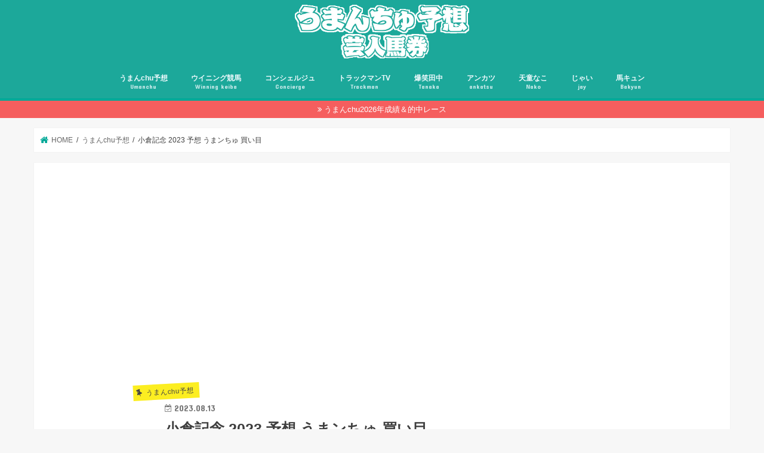

--- FILE ---
content_type: text/html; charset=UTF-8
request_url: https://entameboy.com/umanchu-2023-08-13/
body_size: 14649
content:
<!doctype html>
<html dir="ltr" lang="ja" prefix="og: https://ogp.me/ns#">
<head>
<!-- Global site tag (gtag.js) - Google Analytics -->
<script async src="https://www.googletagmanager.com/gtag/js?id=UA-47713519-2"></script>
<script>
window.dataLayer = window.dataLayer || [];
function gtag(){dataLayer.push(arguments);}
gtag('js', new Date());
gtag('config', 'UA-47713519-2');
</script>
<meta charset="utf-8">
<meta http-equiv="X-UA-Compatible" content="IE=edge">
<!--アドセンス自動広告 --><script data-ad-client="ca-pub-7164659003768135" async src="https://pagead2.googlesyndication.com/pagead/js/adsbygoogle.js"></script><!--アドセンス自動広告 -->	
<meta name="HandheldFriendly" content="True">
<meta name="MobileOptimized" content="320">
<meta name="viewport" content="width=device-width, initial-scale=1"/>
<link rel="apple-touch-icon" href="https://entameboy.com/wp-content/uploads/2021/02/i.jpg">
<link rel="pingback" href="https://entameboy.com/xmlrpc.php">
<!--[if IE]>
<![endif]-->
<style>img:is([sizes="auto" i], [sizes^="auto," i]) { contain-intrinsic-size: 3000px 1500px }</style>
<!-- All in One SEO 4.9.3 - aioseo.com -->
<title>小倉記念 2023 予想 うまンちゅ 買い目 | うまんちゅ予想 芸人馬券</title>
<meta name="description" content="今週のうまんちゅは荒れるハンデ重賞「小倉記念(G3)」を元騎手の細江純子さんと予想。昨年5馬身差で圧勝したマリ" />
<meta name="robots" content="max-snippet:-1, max-image-preview:large, max-video-preview:-1" />
<meta name="author" content="芸人馬券"/>
<meta name="msvalidate.01" content="8D56F18C770FE2380243EF38DABBAC13" />
<link rel="canonical" href="https://entameboy.com/umanchu-2023-08-13/" />
<meta name="generator" content="All in One SEO (AIOSEO) 4.9.3" />
<meta property="og:locale" content="ja_JP" />
<meta property="og:site_name" content="うまんちゅ予想 芸人馬券" />
<meta property="og:type" content="article" />
<meta property="og:title" content="小倉記念 2023 予想 うまンちゅ 買い目 | うまんちゅ予想 芸人馬券" />
<meta property="og:description" content="今週のうまんちゅは荒れるハンデ重賞「小倉記念(G3)」を元騎手の細江純子さんと予想。昨年5馬身差で圧勝したマリ" />
<meta property="og:url" content="https://entameboy.com/umanchu-2023-08-13/" />
<meta property="article:published_time" content="2023-08-12T18:23:46+00:00" />
<meta property="article:modified_time" content="2023-08-13T07:10:39+00:00" />
<meta name="twitter:card" content="summary" />
<meta name="twitter:title" content="小倉記念 2023 予想 うまンちゅ 買い目 | うまんちゅ予想 芸人馬券" />
<meta name="twitter:description" content="今週のうまんちゅは荒れるハンデ重賞「小倉記念(G3)」を元騎手の細江純子さんと予想。昨年5馬身差で圧勝したマリ" />
<script type="application/ld+json" class="aioseo-schema">
{"@context":"https:\/\/schema.org","@graph":[{"@type":"Article","@id":"https:\/\/entameboy.com\/umanchu-2023-08-13\/#article","name":"\u5c0f\u5009\u8a18\u5ff5 2023 \u4e88\u60f3 \u3046\u307e\u30f3\u3061\u3085 \u8cb7\u3044\u76ee | \u3046\u307e\u3093\u3061\u3085\u4e88\u60f3 \u82b8\u4eba\u99ac\u5238","headline":"\u5c0f\u5009\u8a18\u5ff5 2023 \u4e88\u60f3 \u3046\u307e\u30f3\u3061\u3085 \u8cb7\u3044\u76ee","author":{"@id":"https:\/\/entameboy.com\/author\/eboycom_droh9oxz\/#author"},"publisher":{"@id":"https:\/\/entameboy.com\/#person"},"image":{"@type":"ImageObject","url":"https:\/\/entameboy.com\/wp-content\/uploads\/2017\/09\/photo0000-4260.jpg","width":728,"height":380},"datePublished":"2023-08-13T03:23:46+09:00","dateModified":"2023-08-13T16:10:39+09:00","inLanguage":"ja","mainEntityOfPage":{"@id":"https:\/\/entameboy.com\/umanchu-2023-08-13\/#webpage"},"isPartOf":{"@id":"https:\/\/entameboy.com\/umanchu-2023-08-13\/#webpage"},"articleSection":"\u3046\u307e\u3093chu\u4e88\u60f3"},{"@type":"BreadcrumbList","@id":"https:\/\/entameboy.com\/umanchu-2023-08-13\/#breadcrumblist","itemListElement":[{"@type":"ListItem","@id":"https:\/\/entameboy.com#listItem","position":1,"name":"Home","item":"https:\/\/entameboy.com","nextItem":{"@type":"ListItem","@id":"https:\/\/entameboy.com\/category\/umanchu\/#listItem","name":"\u3046\u307e\u3093chu\u4e88\u60f3"}},{"@type":"ListItem","@id":"https:\/\/entameboy.com\/category\/umanchu\/#listItem","position":2,"name":"\u3046\u307e\u3093chu\u4e88\u60f3","item":"https:\/\/entameboy.com\/category\/umanchu\/","nextItem":{"@type":"ListItem","@id":"https:\/\/entameboy.com\/umanchu-2023-08-13\/#listItem","name":"\u5c0f\u5009\u8a18\u5ff5 2023 \u4e88\u60f3 \u3046\u307e\u30f3\u3061\u3085 \u8cb7\u3044\u76ee"},"previousItem":{"@type":"ListItem","@id":"https:\/\/entameboy.com#listItem","name":"Home"}},{"@type":"ListItem","@id":"https:\/\/entameboy.com\/umanchu-2023-08-13\/#listItem","position":3,"name":"\u5c0f\u5009\u8a18\u5ff5 2023 \u4e88\u60f3 \u3046\u307e\u30f3\u3061\u3085 \u8cb7\u3044\u76ee","previousItem":{"@type":"ListItem","@id":"https:\/\/entameboy.com\/category\/umanchu\/#listItem","name":"\u3046\u307e\u3093chu\u4e88\u60f3"}}]},{"@type":"Person","@id":"https:\/\/entameboy.com\/#person","name":"\u82b8\u4eba\u99ac\u5238","image":{"@type":"ImageObject","@id":"https:\/\/entameboy.com\/umanchu-2023-08-13\/#personImage","url":"https:\/\/secure.gravatar.com\/avatar\/cf6829108a192d50d50b5f872fb172ad5a4f8077a03af703dd9d99e78eaf381d?s=96&d=mm&r=g","width":96,"height":96,"caption":"\u82b8\u4eba\u99ac\u5238"}},{"@type":"Person","@id":"https:\/\/entameboy.com\/author\/eboycom_droh9oxz\/#author","url":"https:\/\/entameboy.com\/author\/eboycom_droh9oxz\/","name":"\u82b8\u4eba\u99ac\u5238","image":{"@type":"ImageObject","@id":"https:\/\/entameboy.com\/umanchu-2023-08-13\/#authorImage","url":"https:\/\/secure.gravatar.com\/avatar\/cf6829108a192d50d50b5f872fb172ad5a4f8077a03af703dd9d99e78eaf381d?s=96&d=mm&r=g","width":96,"height":96,"caption":"\u82b8\u4eba\u99ac\u5238"}},{"@type":"WebPage","@id":"https:\/\/entameboy.com\/umanchu-2023-08-13\/#webpage","url":"https:\/\/entameboy.com\/umanchu-2023-08-13\/","name":"\u5c0f\u5009\u8a18\u5ff5 2023 \u4e88\u60f3 \u3046\u307e\u30f3\u3061\u3085 \u8cb7\u3044\u76ee | \u3046\u307e\u3093\u3061\u3085\u4e88\u60f3 \u82b8\u4eba\u99ac\u5238","description":"\u4eca\u9031\u306e\u3046\u307e\u3093\u3061\u3085\u306f\u8352\u308c\u308b\u30cf\u30f3\u30c7\u91cd\u8cde\u300c\u5c0f\u5009\u8a18\u5ff5(G3)\u300d\u3092\u5143\u9a0e\u624b\u306e\u7d30\u6c5f\u7d14\u5b50\u3055\u3093\u3068\u4e88\u60f3\u3002\u6628\u5e745\u99ac\u8eab\u5dee\u3067\u5727\u52dd\u3057\u305f\u30de\u30ea","inLanguage":"ja","isPartOf":{"@id":"https:\/\/entameboy.com\/#website"},"breadcrumb":{"@id":"https:\/\/entameboy.com\/umanchu-2023-08-13\/#breadcrumblist"},"author":{"@id":"https:\/\/entameboy.com\/author\/eboycom_droh9oxz\/#author"},"creator":{"@id":"https:\/\/entameboy.com\/author\/eboycom_droh9oxz\/#author"},"image":{"@type":"ImageObject","url":"https:\/\/entameboy.com\/wp-content\/uploads\/2017\/09\/photo0000-4260.jpg","@id":"https:\/\/entameboy.com\/umanchu-2023-08-13\/#mainImage","width":728,"height":380},"primaryImageOfPage":{"@id":"https:\/\/entameboy.com\/umanchu-2023-08-13\/#mainImage"},"datePublished":"2023-08-13T03:23:46+09:00","dateModified":"2023-08-13T16:10:39+09:00"},{"@type":"WebSite","@id":"https:\/\/entameboy.com\/#website","url":"https:\/\/entameboy.com\/","name":"\u3046\u307e\u3093\u3061\u3085\u4e88\u60f3 \u82b8\u4eba\u99ac\u5238","description":"\u82b8\u80fd\u4eba\u306e\u7af6\u99ac\u4e88\u60f3","inLanguage":"ja","publisher":{"@id":"https:\/\/entameboy.com\/#person"}}]}
</script>
<!-- All in One SEO -->
<link rel='dns-prefetch' href='//ajax.googleapis.com' />
<link rel='dns-prefetch' href='//fonts.googleapis.com' />
<link rel='dns-prefetch' href='//maxcdn.bootstrapcdn.com' />
<link rel="alternate" type="application/rss+xml" title="うまんちゅ予想 芸人馬券 &raquo; フィード" href="https://entameboy.com/feed/" />
<link rel="alternate" type="application/rss+xml" title="うまんちゅ予想 芸人馬券 &raquo; コメントフィード" href="https://entameboy.com/comments/feed/" />
<!-- <link rel='stylesheet' id='wp-block-library-css' href='https://entameboy.com/wp-includes/css/dist/block-library/style.min.css' type='text/css' media='all' /> -->
<link rel="stylesheet" type="text/css" href="//entameboy.com/wp-content/cache/wpfc-minified/efxwbrky/hrb8h.css" media="all"/>
<style id='classic-theme-styles-inline-css' type='text/css'>
/*! This file is auto-generated */
.wp-block-button__link{color:#fff;background-color:#32373c;border-radius:9999px;box-shadow:none;text-decoration:none;padding:calc(.667em + 2px) calc(1.333em + 2px);font-size:1.125em}.wp-block-file__button{background:#32373c;color:#fff;text-decoration:none}
</style>
<!-- <link rel='stylesheet' id='aioseo/css/src/vue/standalone/blocks/table-of-contents/global.scss-css' href='https://entameboy.com/wp-content/plugins/all-in-one-seo-pack/dist/Lite/assets/css/table-of-contents/global.e90f6d47.css' type='text/css' media='all' /> -->
<link rel="stylesheet" type="text/css" href="//entameboy.com/wp-content/cache/wpfc-minified/1e7voj1g/hrb8h.css" media="all"/>
<style id='global-styles-inline-css' type='text/css'>
:root{--wp--preset--aspect-ratio--square: 1;--wp--preset--aspect-ratio--4-3: 4/3;--wp--preset--aspect-ratio--3-4: 3/4;--wp--preset--aspect-ratio--3-2: 3/2;--wp--preset--aspect-ratio--2-3: 2/3;--wp--preset--aspect-ratio--16-9: 16/9;--wp--preset--aspect-ratio--9-16: 9/16;--wp--preset--color--black: #000000;--wp--preset--color--cyan-bluish-gray: #abb8c3;--wp--preset--color--white: #ffffff;--wp--preset--color--pale-pink: #f78da7;--wp--preset--color--vivid-red: #cf2e2e;--wp--preset--color--luminous-vivid-orange: #ff6900;--wp--preset--color--luminous-vivid-amber: #fcb900;--wp--preset--color--light-green-cyan: #7bdcb5;--wp--preset--color--vivid-green-cyan: #00d084;--wp--preset--color--pale-cyan-blue: #8ed1fc;--wp--preset--color--vivid-cyan-blue: #0693e3;--wp--preset--color--vivid-purple: #9b51e0;--wp--preset--gradient--vivid-cyan-blue-to-vivid-purple: linear-gradient(135deg,rgba(6,147,227,1) 0%,rgb(155,81,224) 100%);--wp--preset--gradient--light-green-cyan-to-vivid-green-cyan: linear-gradient(135deg,rgb(122,220,180) 0%,rgb(0,208,130) 100%);--wp--preset--gradient--luminous-vivid-amber-to-luminous-vivid-orange: linear-gradient(135deg,rgba(252,185,0,1) 0%,rgba(255,105,0,1) 100%);--wp--preset--gradient--luminous-vivid-orange-to-vivid-red: linear-gradient(135deg,rgba(255,105,0,1) 0%,rgb(207,46,46) 100%);--wp--preset--gradient--very-light-gray-to-cyan-bluish-gray: linear-gradient(135deg,rgb(238,238,238) 0%,rgb(169,184,195) 100%);--wp--preset--gradient--cool-to-warm-spectrum: linear-gradient(135deg,rgb(74,234,220) 0%,rgb(151,120,209) 20%,rgb(207,42,186) 40%,rgb(238,44,130) 60%,rgb(251,105,98) 80%,rgb(254,248,76) 100%);--wp--preset--gradient--blush-light-purple: linear-gradient(135deg,rgb(255,206,236) 0%,rgb(152,150,240) 100%);--wp--preset--gradient--blush-bordeaux: linear-gradient(135deg,rgb(254,205,165) 0%,rgb(254,45,45) 50%,rgb(107,0,62) 100%);--wp--preset--gradient--luminous-dusk: linear-gradient(135deg,rgb(255,203,112) 0%,rgb(199,81,192) 50%,rgb(65,88,208) 100%);--wp--preset--gradient--pale-ocean: linear-gradient(135deg,rgb(255,245,203) 0%,rgb(182,227,212) 50%,rgb(51,167,181) 100%);--wp--preset--gradient--electric-grass: linear-gradient(135deg,rgb(202,248,128) 0%,rgb(113,206,126) 100%);--wp--preset--gradient--midnight: linear-gradient(135deg,rgb(2,3,129) 0%,rgb(40,116,252) 100%);--wp--preset--font-size--small: 13px;--wp--preset--font-size--medium: 20px;--wp--preset--font-size--large: 36px;--wp--preset--font-size--x-large: 42px;--wp--preset--spacing--20: 0.44rem;--wp--preset--spacing--30: 0.67rem;--wp--preset--spacing--40: 1rem;--wp--preset--spacing--50: 1.5rem;--wp--preset--spacing--60: 2.25rem;--wp--preset--spacing--70: 3.38rem;--wp--preset--spacing--80: 5.06rem;--wp--preset--shadow--natural: 6px 6px 9px rgba(0, 0, 0, 0.2);--wp--preset--shadow--deep: 12px 12px 50px rgba(0, 0, 0, 0.4);--wp--preset--shadow--sharp: 6px 6px 0px rgba(0, 0, 0, 0.2);--wp--preset--shadow--outlined: 6px 6px 0px -3px rgba(255, 255, 255, 1), 6px 6px rgba(0, 0, 0, 1);--wp--preset--shadow--crisp: 6px 6px 0px rgba(0, 0, 0, 1);}:where(.is-layout-flex){gap: 0.5em;}:where(.is-layout-grid){gap: 0.5em;}body .is-layout-flex{display: flex;}.is-layout-flex{flex-wrap: wrap;align-items: center;}.is-layout-flex > :is(*, div){margin: 0;}body .is-layout-grid{display: grid;}.is-layout-grid > :is(*, div){margin: 0;}:where(.wp-block-columns.is-layout-flex){gap: 2em;}:where(.wp-block-columns.is-layout-grid){gap: 2em;}:where(.wp-block-post-template.is-layout-flex){gap: 1.25em;}:where(.wp-block-post-template.is-layout-grid){gap: 1.25em;}.has-black-color{color: var(--wp--preset--color--black) !important;}.has-cyan-bluish-gray-color{color: var(--wp--preset--color--cyan-bluish-gray) !important;}.has-white-color{color: var(--wp--preset--color--white) !important;}.has-pale-pink-color{color: var(--wp--preset--color--pale-pink) !important;}.has-vivid-red-color{color: var(--wp--preset--color--vivid-red) !important;}.has-luminous-vivid-orange-color{color: var(--wp--preset--color--luminous-vivid-orange) !important;}.has-luminous-vivid-amber-color{color: var(--wp--preset--color--luminous-vivid-amber) !important;}.has-light-green-cyan-color{color: var(--wp--preset--color--light-green-cyan) !important;}.has-vivid-green-cyan-color{color: var(--wp--preset--color--vivid-green-cyan) !important;}.has-pale-cyan-blue-color{color: var(--wp--preset--color--pale-cyan-blue) !important;}.has-vivid-cyan-blue-color{color: var(--wp--preset--color--vivid-cyan-blue) !important;}.has-vivid-purple-color{color: var(--wp--preset--color--vivid-purple) !important;}.has-black-background-color{background-color: var(--wp--preset--color--black) !important;}.has-cyan-bluish-gray-background-color{background-color: var(--wp--preset--color--cyan-bluish-gray) !important;}.has-white-background-color{background-color: var(--wp--preset--color--white) !important;}.has-pale-pink-background-color{background-color: var(--wp--preset--color--pale-pink) !important;}.has-vivid-red-background-color{background-color: var(--wp--preset--color--vivid-red) !important;}.has-luminous-vivid-orange-background-color{background-color: var(--wp--preset--color--luminous-vivid-orange) !important;}.has-luminous-vivid-amber-background-color{background-color: var(--wp--preset--color--luminous-vivid-amber) !important;}.has-light-green-cyan-background-color{background-color: var(--wp--preset--color--light-green-cyan) !important;}.has-vivid-green-cyan-background-color{background-color: var(--wp--preset--color--vivid-green-cyan) !important;}.has-pale-cyan-blue-background-color{background-color: var(--wp--preset--color--pale-cyan-blue) !important;}.has-vivid-cyan-blue-background-color{background-color: var(--wp--preset--color--vivid-cyan-blue) !important;}.has-vivid-purple-background-color{background-color: var(--wp--preset--color--vivid-purple) !important;}.has-black-border-color{border-color: var(--wp--preset--color--black) !important;}.has-cyan-bluish-gray-border-color{border-color: var(--wp--preset--color--cyan-bluish-gray) !important;}.has-white-border-color{border-color: var(--wp--preset--color--white) !important;}.has-pale-pink-border-color{border-color: var(--wp--preset--color--pale-pink) !important;}.has-vivid-red-border-color{border-color: var(--wp--preset--color--vivid-red) !important;}.has-luminous-vivid-orange-border-color{border-color: var(--wp--preset--color--luminous-vivid-orange) !important;}.has-luminous-vivid-amber-border-color{border-color: var(--wp--preset--color--luminous-vivid-amber) !important;}.has-light-green-cyan-border-color{border-color: var(--wp--preset--color--light-green-cyan) !important;}.has-vivid-green-cyan-border-color{border-color: var(--wp--preset--color--vivid-green-cyan) !important;}.has-pale-cyan-blue-border-color{border-color: var(--wp--preset--color--pale-cyan-blue) !important;}.has-vivid-cyan-blue-border-color{border-color: var(--wp--preset--color--vivid-cyan-blue) !important;}.has-vivid-purple-border-color{border-color: var(--wp--preset--color--vivid-purple) !important;}.has-vivid-cyan-blue-to-vivid-purple-gradient-background{background: var(--wp--preset--gradient--vivid-cyan-blue-to-vivid-purple) !important;}.has-light-green-cyan-to-vivid-green-cyan-gradient-background{background: var(--wp--preset--gradient--light-green-cyan-to-vivid-green-cyan) !important;}.has-luminous-vivid-amber-to-luminous-vivid-orange-gradient-background{background: var(--wp--preset--gradient--luminous-vivid-amber-to-luminous-vivid-orange) !important;}.has-luminous-vivid-orange-to-vivid-red-gradient-background{background: var(--wp--preset--gradient--luminous-vivid-orange-to-vivid-red) !important;}.has-very-light-gray-to-cyan-bluish-gray-gradient-background{background: var(--wp--preset--gradient--very-light-gray-to-cyan-bluish-gray) !important;}.has-cool-to-warm-spectrum-gradient-background{background: var(--wp--preset--gradient--cool-to-warm-spectrum) !important;}.has-blush-light-purple-gradient-background{background: var(--wp--preset--gradient--blush-light-purple) !important;}.has-blush-bordeaux-gradient-background{background: var(--wp--preset--gradient--blush-bordeaux) !important;}.has-luminous-dusk-gradient-background{background: var(--wp--preset--gradient--luminous-dusk) !important;}.has-pale-ocean-gradient-background{background: var(--wp--preset--gradient--pale-ocean) !important;}.has-electric-grass-gradient-background{background: var(--wp--preset--gradient--electric-grass) !important;}.has-midnight-gradient-background{background: var(--wp--preset--gradient--midnight) !important;}.has-small-font-size{font-size: var(--wp--preset--font-size--small) !important;}.has-medium-font-size{font-size: var(--wp--preset--font-size--medium) !important;}.has-large-font-size{font-size: var(--wp--preset--font-size--large) !important;}.has-x-large-font-size{font-size: var(--wp--preset--font-size--x-large) !important;}
:where(.wp-block-post-template.is-layout-flex){gap: 1.25em;}:where(.wp-block-post-template.is-layout-grid){gap: 1.25em;}
:where(.wp-block-columns.is-layout-flex){gap: 2em;}:where(.wp-block-columns.is-layout-grid){gap: 2em;}
:root :where(.wp-block-pullquote){font-size: 1.5em;line-height: 1.6;}
</style>
<!-- <link rel='stylesheet' id='contact-form-7-css' href='https://entameboy.com/wp-content/plugins/contact-form-7/includes/css/styles.css' type='text/css' media='all' /> -->
<!-- <link rel='stylesheet' id='spam-protect-for-contact-form7-css' href='https://entameboy.com/wp-content/plugins/wp-contact-form-7-spam-blocker/frontend/css/spam-protect-for-contact-form7.css' type='text/css' media='all' /> -->
<!-- <link rel='stylesheet' id='style-css' href='https://entameboy.com/wp-content/themes/jstork/style.css' type='text/css' media='all' /> -->
<!-- <link rel='stylesheet' id='child-style-css' href='https://entameboy.com/wp-content/themes/jstork_custom/style.css' type='text/css' media='all' /> -->
<!-- <link rel='stylesheet' id='slick-css' href='https://entameboy.com/wp-content/themes/jstork/library/css/slick.css' type='text/css' media='all' /> -->
<!-- <link rel='stylesheet' id='shortcode-css' href='https://entameboy.com/wp-content/themes/jstork/library/css/shortcode.css' type='text/css' media='all' /> -->
<link rel="stylesheet" type="text/css" href="//entameboy.com/wp-content/cache/wpfc-minified/fe2itrmy/hrb8h.css" media="all"/>
<link rel='stylesheet' id='gf_Concert-css' href='//fonts.googleapis.com/css?family=Concert+One' type='text/css' media='all' />
<link rel='stylesheet' id='gf_Lato-css' href='//fonts.googleapis.com/css?family=Lato' type='text/css' media='all' />
<link rel='stylesheet' id='fontawesome-css' href='//maxcdn.bootstrapcdn.com/font-awesome/4.7.0/css/font-awesome.min.css' type='text/css' media='all' />
<!-- <link rel='stylesheet' id='remodal-css' href='https://entameboy.com/wp-content/themes/jstork/library/css/remodal.css' type='text/css' media='all' /> -->
<!-- <link rel='stylesheet' id='animate-css' href='https://entameboy.com/wp-content/themes/jstork/library/css/animate.min.css' type='text/css' media='all' /> -->
<link rel="stylesheet" type="text/css" href="//entameboy.com/wp-content/cache/wpfc-minified/epdhikxq/hrb8h.css" media="all"/>
<script type="text/javascript" src="//ajax.googleapis.com/ajax/libs/jquery/1.12.4/jquery.min.js" id="jquery-js"></script>
<script src='//entameboy.com/wp-content/cache/wpfc-minified/dexdgah9/hrb8h.js' type="text/javascript"></script>
<!-- <script type="text/javascript" src="https://entameboy.com/wp-content/plugins/wp-contact-form-7-spam-blocker/frontend/js/spam-protect-for-contact-form7.js" id="spam-protect-for-contact-form7-js"></script> -->
<link rel="https://api.w.org/" href="https://entameboy.com/wp-json/" /><link rel="alternate" title="JSON" type="application/json" href="https://entameboy.com/wp-json/wp/v2/posts/42619" /><link rel="EditURI" type="application/rsd+xml" title="RSD" href="https://entameboy.com/xmlrpc.php?rsd" />
<link rel='shortlink' href='https://entameboy.com/?p=42619' />
<link rel="alternate" title="oEmbed (JSON)" type="application/json+oembed" href="https://entameboy.com/wp-json/oembed/1.0/embed?url=https%3A%2F%2Fentameboy.com%2Fumanchu-2023-08-13%2F" />
<link rel="alternate" title="oEmbed (XML)" type="text/xml+oembed" href="https://entameboy.com/wp-json/oembed/1.0/embed?url=https%3A%2F%2Fentameboy.com%2Fumanchu-2023-08-13%2F&#038;format=xml" />
<style type="text/css">
body{color: #3E3E3E;}
a, #breadcrumb li.bc_homelink a::before, .authorbox .author_sns li a::before{color: #00a897;}
a:hover{color: #E69B9B;}
.article-footer .post-categories li a,.article-footer .tags a,.accordionBtn{  background: #00a897;  border-color: #00a897;}
.article-footer .tags a{color:#00a897; background: none;}
.article-footer .post-categories li a:hover,.article-footer .tags a:hover,.accordionBtn.active{ background:#E69B9B;  border-color:#E69B9B;}
input[type="text"],input[type="password"],input[type="datetime"],input[type="datetime-local"],input[type="date"],input[type="month"],input[type="time"],input[type="week"],input[type="number"],input[type="email"],input[type="url"],input[type="search"],input[type="tel"],input[type="color"],select,textarea,.field { background-color: #ffffff;}
.header{color: #ffffff;}
.bgfull .header,.header.bg,.header #inner-header,.menu-sp{background: #1ca89a;}
#logo a{color: #ffffff;}
#g_nav .nav li a,.nav_btn,.menu-sp a,.menu-sp a,.menu-sp > ul:after{color: #edf9fc;}
#logo a:hover,#g_nav .nav li a:hover,.nav_btn:hover{color:#eded6d;}
@media only screen and (min-width: 768px) {
.nav > li > a:after{background: #eded6d;}
.nav ul {background: #666666;}
#g_nav .nav li ul.sub-menu li a{color: #f7f7f7;}
}
@media only screen and (max-width: 1165px) {
.site_description{background: #1ca89a; color: #ffffff;}
}
#inner-content, #breadcrumb, .entry-content blockquote:before, .entry-content blockquote:after{background: #ffffff}
.top-post-list .post-list:before{background: #00a897;}
.widget li a:after{color: #00a897;}
.entry-content h2,.widgettitle,.accordion::before{background: #1ca89a; color: #ffffff;}
.entry-content h3{border-color: #1ca89a;}
.h_boader .entry-content h2{border-color: #1ca89a; color: #3E3E3E;}
.h_balloon .entry-content h2:after{border-top-color: #1ca89a;}
.entry-content ul li:before{ background: #1ca89a;}
.entry-content ol li:before{ background: #1ca89a;}
.post-list-card .post-list .eyecatch .cat-name,.top-post-list .post-list .eyecatch .cat-name,.byline .cat-name,.single .authorbox .author-newpost li .cat-name,.related-box li .cat-name,.carouselwrap .cat-name,.eyecatch .cat-name{background: #fcee21; color:  #444444;}
ul.wpp-list li a:before{background: #1ca89a; color: #ffffff;}
.readmore a{border:1px solid #00a897;color:#00a897;}
.readmore a:hover{background:#00a897;color:#fff;}
.btn-wrap a{background: #00a897;border: 1px solid #00a897;}
.btn-wrap a:hover{background: #E69B9B;border-color: #E69B9B;}
.btn-wrap.simple a{border:1px solid #00a897;color:#00a897;}
.btn-wrap.simple a:hover{background:#00a897;}
.blue-btn, .comment-reply-link, #submit { background-color: #00a897; }
.blue-btn:hover, .comment-reply-link:hover, #submit:hover, .blue-btn:focus, .comment-reply-link:focus, #submit:focus {background-color: #E69B9B; }
#sidebar1{color: #444444;}
.widget:not(.widget_text) a{color:#666666;}
.widget:not(.widget_text) a:hover{color:#999999;}
.bgfull #footer-top,#footer-top .inner,.cta-inner{background-color: #666666; color: #CACACA;}
.footer a,#footer-top a{color: #f7f7f7;}
#footer-top .widgettitle{color: #CACACA;}
.bgfull .footer,.footer.bg,.footer .inner {background-color: #666666;color: #CACACA;}
.footer-links li a:before{ color: #1ca89a;}
.pagination a, .pagination span,.page-links a{border-color: #00a897; color: #00a897;}
.pagination .current,.pagination .current:hover,.page-links ul > li > span{background-color: #00a897; border-color: #00a897;}
.pagination a:hover, .pagination a:focus,.page-links a:hover, .page-links a:focus{background-color: #00a897; color: #fff;}
</style>
</head>
<body class="wp-singular post-template-default single single-post postid-42619 single-format-standard wp-theme-jstork wp-child-theme-jstork_custom bgfull pannavi_on h_default sidebarright undo_off">
<div id="container">
<header class="header animated fadeIn headercenter" role="banner">
<div id="inner-header" class="wrap cf">
<div id="logo" class="gf ">
<p class="h1 img"><a href="https://entameboy.com"><img src="https://entameboy.com/wp-content/uploads/2021/10/umanchu-logo.png" alt="うまんちゅ予想 芸人馬券"></a></p>
</div>
<nav id="g_nav" role="navigation">
<ul id="menu-%e3%82%b0%e3%83%ad%e3%83%bc%e3%83%90%e3%83%ab%e3%83%8a%e3%83%93" class="nav top-nav cf"><li id="menu-item-9" class="menu-item menu-item-type-custom menu-item-object-custom menu-item-9"><a href="https://entameboy.com/category/umanchu/">うまんchu予想<span class="gf">Umanchu</span></a></li>
<li id="menu-item-1640" class="menu-item menu-item-type-custom menu-item-object-custom menu-item-1640"><a href="https://entameboy.com/category/winning-keiba/">ウイニング競馬<span class="gf">Winning keiba</span></a></li>
<li id="menu-item-10" class="menu-item menu-item-type-custom menu-item-object-custom menu-item-10"><a href="https://entameboy.com/category/keiba-concierge/">コンシェルジュ<span class="gf">Concierge</span></a></li>
<li id="menu-item-12" class="menu-item menu-item-type-custom menu-item-object-custom menu-item-12"><a href="https://entameboy.com/category/trackman-tv/">トラックマンTV<span class="gf">Trackman</span></a></li>
<li id="menu-item-11210" class="menu-item menu-item-type-custom menu-item-object-custom menu-item-11210"><a href="https://entameboy.com/category/bakusho-tanaka/">爆笑田中<span class="gf">Tanaka</span></a></li>
<li id="menu-item-10171" class="menu-item menu-item-type-custom menu-item-object-custom menu-item-10171"><a href="https://entameboy.com/category/andokatsumi/">アンカツ<span class="gf">ankatsu</span></a></li>
<li id="menu-item-1314" class="menu-item menu-item-type-custom menu-item-object-custom menu-item-1314"><a href="https://entameboy.com/category/tendonako/">天童なこ<span class="gf">Nako</span></a></li>
<li id="menu-item-1315" class="menu-item menu-item-type-custom menu-item-object-custom menu-item-1315"><a href="https://entameboy.com/category/jay-keiba/">じゃい<span class="gf">jay</span></a></li>
<li id="menu-item-21412" class="menu-item menu-item-type-custom menu-item-object-custom menu-item-21412"><a href="https://entameboy.com/category/bakyun/">馬キュン<span class="gf">Bakyun</span></a></li>
</ul></nav>
<a href="#spnavi" data-remodal-target="spnavi" class="nav_btn"><span class="text gf">menu</span></a>
</div>
</header>
<div class="remodal" data-remodal-id="spnavi" data-remodal-options="hashTracking:false">
<button data-remodal-action="close" class="remodal-close"><span class="text gf">CLOSE</span></button>
<div id="nav_menu-2" class="widget widget_nav_menu"><div class="menu-%e3%82%b0%e3%83%ad%e3%83%bc%e3%83%90%e3%83%ab%e3%83%8a%e3%83%93-container"><ul id="menu-%e3%82%b0%e3%83%ad%e3%83%bc%e3%83%90%e3%83%ab%e3%83%8a%e3%83%93-1" class="menu"><li class="menu-item menu-item-type-custom menu-item-object-custom menu-item-9"><a href="https://entameboy.com/category/umanchu/">うまんchu予想<span class="gf">Umanchu</span></a></li>
<li class="menu-item menu-item-type-custom menu-item-object-custom menu-item-1640"><a href="https://entameboy.com/category/winning-keiba/">ウイニング競馬<span class="gf">Winning keiba</span></a></li>
<li class="menu-item menu-item-type-custom menu-item-object-custom menu-item-10"><a href="https://entameboy.com/category/keiba-concierge/">コンシェルジュ<span class="gf">Concierge</span></a></li>
<li class="menu-item menu-item-type-custom menu-item-object-custom menu-item-12"><a href="https://entameboy.com/category/trackman-tv/">トラックマンTV<span class="gf">Trackman</span></a></li>
<li class="menu-item menu-item-type-custom menu-item-object-custom menu-item-11210"><a href="https://entameboy.com/category/bakusho-tanaka/">爆笑田中<span class="gf">Tanaka</span></a></li>
<li class="menu-item menu-item-type-custom menu-item-object-custom menu-item-10171"><a href="https://entameboy.com/category/andokatsumi/">アンカツ<span class="gf">ankatsu</span></a></li>
<li class="menu-item menu-item-type-custom menu-item-object-custom menu-item-1314"><a href="https://entameboy.com/category/tendonako/">天童なこ<span class="gf">Nako</span></a></li>
<li class="menu-item menu-item-type-custom menu-item-object-custom menu-item-1315"><a href="https://entameboy.com/category/jay-keiba/">じゃい<span class="gf">jay</span></a></li>
<li class="menu-item menu-item-type-custom menu-item-object-custom menu-item-21412"><a href="https://entameboy.com/category/bakyun/">馬キュン<span class="gf">Bakyun</span></a></li>
</ul></div></div><button data-remodal-action="close" class="remodal-close"><span class="text gf">CLOSE</span></button>
</div>
<div class="header-info"><a target="_blank"  style="background-color: ;" href="https://entameboy.com/umanchu-tekichu-2026/">うまんchu2026年成績＆的中レース</a></div>
<div id="breadcrumb" class="breadcrumb inner wrap cf"><ul itemscope itemtype="http://schema.org/BreadcrumbList"><li itemprop="itemListElement" itemscope itemtype="http://schema.org/ListItem" class="bc_homelink"><a itemprop="item" href="https://entameboy.com/"><span itemprop="name"> HOME</span></a><meta itemprop="position" content="1" /></li><li itemprop="itemListElement" itemscope itemtype="http://schema.org/ListItem"><a itemprop="item" href="https://entameboy.com/category/umanchu/"><span itemprop="name">うまんchu予想</span></a><meta itemprop="position" content="2" /></li><li itemprop="itemListElement" itemscope itemtype="http://schema.org/ListItem" class="bc_posttitle"><span itemprop="name">小倉記念 2023 予想 うまンちゅ 買い目</span><meta itemprop="position" content="3" /></li></ul></div><div id="content">
<div id="inner-content" class="wrap page-full cf">
<main id="main" class="m-all t-all d-all cf" role="main">
<article id="post-42619" class="post-42619 post type-post status-publish format-standard has-post-thumbnail hentry category-umanchu article cf" role="article">
<div id="custom_html-21" class="widget_text widget widget_custom_html"><div class="textwidget custom-html-widget"><script async src="https://pagead2.googlesyndication.com/pagead/js/adsbygoogle.js?client=ca-pub-7164659003768135"
crossorigin="anonymous"></script>
<!-- レスポンシブ -->
<ins class="adsbygoogle"
style="display:block"
data-ad-client="ca-pub-7164659003768135"
data-ad-slot="6014178792"
data-ad-format="auto"
data-full-width-responsive="true"></ins>
<script>
(adsbygoogle = window.adsbygoogle || []).push({});
</script></div></div><header class="article-header entry-header">
<p class="byline entry-meta vcard cf">
<span class="cat-name cat-id-3">うまんchu予想</span>
<time class="date gf entry-date updated"  datetime="2023-08-13">2023.08.13</time>
<span class="writer name author"><span class="fn">芸人馬券</span></span>
</p>
<h1 class="entry-title single-title" itemprop="headline" rel="bookmark">小倉記念 2023 予想 うまンちゅ 買い目</h1>
<figure class="eyecatch">
<img width="728" height="380" src="https://entameboy.com/wp-content/uploads/2017/09/photo0000-4260.jpg" class="attachment-post-thumbnail size-post-thumbnail wp-post-image" alt="" decoding="async" fetchpriority="high" srcset="https://entameboy.com/wp-content/uploads/2017/09/photo0000-4260.jpg 728w, https://entameboy.com/wp-content/uploads/2017/09/photo0000-4260-300x157.jpg 300w" sizes="(max-width: 728px) 100vw, 728px" /></figure>
<div class="share short">
<div class="sns">
<ul class="cf">
<li class="twitter"> 
<a target="blank" href="//twitter.com/intent/tweet?url=https%3A%2F%2Fentameboy.com%2Fumanchu-2023-08-13%2F&text=%E5%B0%8F%E5%80%89%E8%A8%98%E5%BF%B5+2023+%E4%BA%88%E6%83%B3+%E3%81%86%E3%81%BE%E3%83%B3%E3%81%A1%E3%82%85+%E8%B2%B7%E3%81%84%E7%9B%AE&tw_p=tweetbutton" onclick="window.open(this.href, 'tweetwindow', 'width=550, height=450,personalbar=0,toolbar=0,scrollbars=1,resizable=1'); return false;"><span class="text">ポスト</span><span class="count"></span></a>
</li>
<li class="facebook">
<a href="//www.facebook.com/sharer.php?src=bm&u=https%3A%2F%2Fentameboy.com%2Fumanchu-2023-08-13%2F&t=%E5%B0%8F%E5%80%89%E8%A8%98%E5%BF%B5+2023+%E4%BA%88%E6%83%B3+%E3%81%86%E3%81%BE%E3%83%B3%E3%81%A1%E3%82%85+%E8%B2%B7%E3%81%84%E7%9B%AE" onclick="javascript:window.open(this.href, '', 'menubar=no,toolbar=no,resizable=yes,scrollbars=yes,height=300,width=600');return false;"><i class="fa fa-facebook"></i><span class="text">シェア</span><span class="count"></span></a>
</li>
<li class="hatebu">       
<a href="//b.hatena.ne.jp/add?mode=confirm&url=https://entameboy.com/umanchu-2023-08-13/&title=%E5%B0%8F%E5%80%89%E8%A8%98%E5%BF%B5+2023+%E4%BA%88%E6%83%B3+%E3%81%86%E3%81%BE%E3%83%B3%E3%81%A1%E3%82%85+%E8%B2%B7%E3%81%84%E7%9B%AE" onclick="window.open(this.href, 'HBwindow', 'width=600, height=400, menubar=no, toolbar=no, scrollbars=yes'); return false;" target="_blank"><span class="text">はてブ</span><span class="count"></span></a>
</li>
<li class="line">
<a href="//line.me/R/msg/text/?%E5%B0%8F%E5%80%89%E8%A8%98%E5%BF%B5+2023+%E4%BA%88%E6%83%B3+%E3%81%86%E3%81%BE%E3%83%B3%E3%81%A1%E3%82%85+%E8%B2%B7%E3%81%84%E7%9B%AE%0Ahttps%3A%2F%2Fentameboy.com%2Fumanchu-2023-08-13%2F" target="_blank"><span class="text">送る</span></a>
</li>
<li class="pocket">
<a href="//getpocket.com/edit?url=https://entameboy.com/umanchu-2023-08-13/&title=小倉記念 2023 予想 うまンちゅ 買い目" onclick="window.open(this.href, 'FBwindow', 'width=550, height=350, menubar=no, toolbar=no, scrollbars=yes'); return false;"><i class="fa fa-get-pocket"></i><span class="text">Pocket</span><span class="count"></span></a></li>
</ul>
</div> 
</div></header>
<section class="entry-content cf">
<p>今週のうまんちゅは荒れるハンデ重賞「小倉記念(G3)」を元騎手の細江純子さんと予想。昨年5馬身差で圧勝したマリアエレーナや、前走七夕賞で2着と好走したククナ、小倉コースを得意とするゴールドエクリプスなどが激突します。</p>
<div class="add more">
<!--ここにPC用・タブレット用の広告コードをはりつけてください。-->
<br />
<script async src="//pagead2.googlesyndication.com/pagead/js/adsbygoogle.js"></script>
<ins class="adsbygoogle"
style="display:block; text-align:center;"
data-ad-layout="in-article"
data-ad-format="fluid"
data-ad-client="ca-pub-7164659003768135"
data-ad-slot="6214603181"></ins>
<script>
(adsbygoogle = window.adsbygoogle || []).push({});
</script>
<br />
</div>
<h5>細江純子 予想</h5>
<p>
　　<b>本命</b>：７.ゴールドエクリプス　<span style="color: #FF0000;font-size: 13px;">3着</span><br />
<span style="font-size: 13px;">「追い切りの動きが抜群！プラス材料しかない」</span><br />
　　<b>対抗</b>：４.マリアエレーナ　<span style="color: #0000FF;font-size: 13px;">4着</span><br />
<span style="font-size: 13px;">「昨年の強さを見ると軽視できない」</span><br />
　<b>３番手</b>：２.テーオーシリウス　<span style="color: #FF0000;font-size: 13px;">2着</span><br />
<span style="font-size: 13px;">「同型馬が不在で大逃げもありえる」</span><br />
<b>ゲキ推し</b>：８.エニシノウタ　<span style="color: #0000FF;font-size: 13px;">9着</span><br />
<span style="font-size: 13px;">「ハイペースになればこの馬に展開が向く」</span></p>
<p>　結果：3-2-7<br />
払戻金：三連単40,620円 <span style="font-size: 12px;">(117番人気)</span></p>
<blockquote class="twitter-tweet">
<p lang="ja" dir="ltr">エヒト。夏場に調子を上げるタイプではあるけど、1角までに位置を取ったのが勝因やないかな。出負け気味でも押して押して、好位からしぶとさを活かす意図に馬が応えた。テーオーシリウスは残るならこれしかないって戦法。マリアエレーナは昨夏がピークやった。今のデキで当時から2.5キロ増は可哀想。</p>
<p>&mdash; 安藤勝己(アンカツ) (@andokatsumi) <a href="https://twitter.com/andokatsumi/status/1690621078857711616?ref_src=twsrc%5Etfw">August 13, 2023</a></p></blockquote>
<p> <script async src="https://platform.twitter.com/widgets.js" charset="utf-8"></script></p>
<p>&nbsp;</p>
<h4>小倉記念2023 うまんchu予想</h4>
<h6>浅越ゴエの買い目</h6>
<div class="response_body">
本命 ７番ゴールドエクリプス　<span style="color: #FF0000;font-size: 13px;">3着</span><br />
<span style="font-size: 13px;">「リズムよくこの馬の競馬ができれば馬券圏内」</span><br />
</p>
<p>３連単 軸１頭マルチ<br />
　軸：<span style="color: #0066FF;">7</span><br />
相手：<span style="color: #0066FF;">1・2・4・8・9・13</span><br />
90点　各100円　計9,000円
</div>
<h6>月亭八光の買い目</h6>
<div class="response_body">
本命 １５番レヴェッツァ　<span style="color: #0000FF;font-size: 13px;">7着</span><br />
<span style="font-size: 13px;">「セン馬は過去5年(1.2.1.4)と好走しているし、斤量53㎏の馬もよく来る」</span><br />
<br />
３連単 フォーメーション<br />
<span style="color: #0066FF;">15 ⇔ 1・2・4・7・8・11 → 1・2・3・4・5・6・7・8・9・10・11</span><br />
120点　各100円　計12,000円
</div>
<h6>ビタミンＳ・お兄ちゃんの買い目</h6>
<div class="response_body">
本命 ７番ゴールドエクリプス　<span style="color: #FF0000;font-size: 13px;">3着</span><br />
<span style="font-size: 13px;">「軽ハンデの馬が少ない今回、前走と同じ負担重量(51㎏)で走れるのは魅力！」</span><br />
</p>
<p>３連単 軸２頭マルチ <span style="color: #FF0000;font-size: 13px;">(406.2倍 的中！40,620円)</span><br />
　軸：<span style="color: #FF0000;"><b>7</b>・<b>3</b></span><br />
相手：<span style="color: #FF0000;">1・<b>2</b>・4・6・8・9・10・11・13・15</span><br />
60点　各100円</p>
<p>　軸：<span style="color: #0066FF;">7・8</span><br />
相手：<span style="color: #0066FF;">1・2・3・4・6・9・10・11・13・15</span><br />
60点　各100円　計12,000円
</div>
<h6>ミサイルマン・岩部の買い目</h6>
<div class="response_body">
本命 ２番テーオーシリウス　<span style="color: #FF0000;font-size: 13px;">2着</span><br />
<span style="font-size: 13px;">「逃げ残りに期待！」</span><br />
</p>
<p>ワイド <span style="color: #FF0000;font-size: 13px;">(13.1倍 的中！39,300円)</span><br />
<span style="color: #FF0000;"><b>2</b> － <b>3</b>・4</span><br />
2点　各3,000円</p>
<p>馬単マルチ <span style="color: #FF0000;font-size: 13px;">(77.0倍 的中！77,000円)</span><br />
<span style="color: #FF0000;"><b>2</b> ⇔ <b>3</b>・4</span><br />
4点　各1,000円</p>
<p></p>
<p>３連単BOX<br />
<span style="color: #0066FF;">１・９・３</span>　　6点　各100円<br />
<span style="color: #0066FF;">３・５・１０</span>　6点　各100円<br />
計11,200円
</div>
<h6>ミサイルマン・西代の買い目</h6>
<div class="response_body">
本命 ７番ゴールドエクリプス　<span style="color: #FF0000;font-size: 13px;">3着</span><br />
<span style="font-size: 13px;">「CWコースでラスト10秒9！角田騎手は『もう1段階ギアがある感じ』だと。実績のある小倉で期待！」</span><br />
<br />
３連単１着固定<br />
<span style="color: #0066FF;">7 → 1・2・3・4・5・6・8・9・10・11・13・15</span><br />
132点　各100円　計13,200円
</div>
<h6>シャンプーハット・恋さん(こいで)の買い目</h6>
<div class="response_body">
本命 ９番スタッドリー　<span style="color: #0000FF;font-size: 13px;">8着</span><br />
<span style="font-size: 13px;">「(2.4.4.2)という成績から芝2000mはベスト！」</span><br />
<br />
３連単 軸２頭マルチ<br />
　軸：<span style="color: #0066FF;">9・3</span><br />
相手：<span style="color: #0066FF;">全通り</span><br />
84点　各100円　計8,400円</p></div>
<h6>シャンプーハット・てつじの買い目</h6>
<div class="response_body">
本命 １０番ククナ　<span style="color: #0000FF;font-size: 13px;">6着</span><br />
<span style="font-size: 13px;">「前走の七夕賞で本命にして2着に来た！もう一丁期待！」</span><br />
<br />
３連単１着固定<br />
<span style="color: #0066FF;">10 → 3・4・7</span><br />
6点　各1,000円</p>
<p>３連単 軸２頭マルチ<br />
　軸：<span style="color: #0066FF;">10・4</span><br />
相手：<span style="color: #0066FF;">1・2・8・9・11・16</span><br />
36点　各100円　計9,600円
</div>
<h6>ギャロップ林の買い目</h6>
<div class="response_body">
本命 ７番ゴールドエクリプス　<span style="color: #FF0000;font-size: 13px;">3着</span></p>
<p>馬単<br />
<span style="color: #0066FF;">1・8・10 → 7</span><br />
3点　各1,000円<br />
<br />
３連単 フォーメーション<br />
<span style="color: #0066FF;">7 → 1・4・8・10 → 1・2・3・4・6・8・10</span><br />
24点　各300円　計10,200円
</div>
<h6>カベポスター 浜田の買い目</h6>
<div class="response_body">
本命 ４番マリアエレーナ　<span style="color: #0000FF;font-size: 13px;">4着</span></p>
<p>馬連<br />
<span style="color: #0066FF;">4 － 1・2・7・8・9</span><br />
5点　各100円</p>
<p>ワイドBOX<br />
<span style="color: #0066FF;">1・2・8・9</span><br />
6点　各200円　計1,700円
</div>
<h6>カベポスター 永見の買い目</h6>
<div class="response_body">
本命 １１番ワンダフルタウン　<span style="color: #0000FF;font-size: 13px;">15着</span></p>
<p>単勝：<span style="color: #0066FF;">11</span>　1,000円
</div>
<div class="add">
<div id="custom_html-22" class="widget_text widget widget_custom_html"><div class="textwidget custom-html-widget"><script async src="//pagead2.googlesyndication.com/pagead/js/adsbygoogle.js"></script>
<!-- レスポンシブ -->
<ins class="adsbygoogle"
style="display:block"
data-ad-client="ca-pub-7164659003768135"
data-ad-slot="6014178792"
data-ad-format="rectangle"
data-full-width-responsive="true"></ins>
<script>
(adsbygoogle = window.adsbygoogle || []).push({});
</script></div></div></div>
</section>
<footer class="article-footer">
<ul class="post-categories">
<li><a href="https://entameboy.com/category/umanchu/" rel="category tag">うまんchu予想</a></li></ul></footer>
<div class="sharewrap wow animated fadeIn" data-wow-delay="0.5s">
<div class="share">
<div class="sns">
<ul class="cf">
<li class="twitter"> 
<a target="blank" href="//twitter.com/intent/tweet?url=https%3A%2F%2Fentameboy.com%2Fumanchu-2023-08-13%2F&text=%E5%B0%8F%E5%80%89%E8%A8%98%E5%BF%B5+2023+%E4%BA%88%E6%83%B3+%E3%81%86%E3%81%BE%E3%83%B3%E3%81%A1%E3%82%85+%E8%B2%B7%E3%81%84%E7%9B%AE&tw_p=tweetbutton" onclick="window.open(this.href, 'tweetwindow', 'width=550, height=450,personalbar=0,toolbar=0,scrollbars=1,resizable=1'); return false;"><span class="text">ポスト</span><span class="count"></span></a>
</li>
<li class="facebook">
<a href="//www.facebook.com/sharer.php?src=bm&u=https%3A%2F%2Fentameboy.com%2Fumanchu-2023-08-13%2F&t=%E5%B0%8F%E5%80%89%E8%A8%98%E5%BF%B5+2023+%E4%BA%88%E6%83%B3+%E3%81%86%E3%81%BE%E3%83%B3%E3%81%A1%E3%82%85+%E8%B2%B7%E3%81%84%E7%9B%AE" onclick="javascript:window.open(this.href, '', 'menubar=no,toolbar=no,resizable=yes,scrollbars=yes,height=300,width=600');return false;"><i class="fa fa-facebook"></i><span class="text">シェア</span><span class="count"></span></a>
</li>
<li class="hatebu">       
<a href="//b.hatena.ne.jp/add?mode=confirm&url=https://entameboy.com/umanchu-2023-08-13/&title=%E5%B0%8F%E5%80%89%E8%A8%98%E5%BF%B5+2023+%E4%BA%88%E6%83%B3+%E3%81%86%E3%81%BE%E3%83%B3%E3%81%A1%E3%82%85+%E8%B2%B7%E3%81%84%E7%9B%AE" onclick="window.open(this.href, 'HBwindow', 'width=600, height=400, menubar=no, toolbar=no, scrollbars=yes'); return false;" target="_blank"><span class="text">はてブ</span><span class="count"></span></a>
</li>
<li class="line">
<a href="//line.me/R/msg/text/?%E5%B0%8F%E5%80%89%E8%A8%98%E5%BF%B5+2023+%E4%BA%88%E6%83%B3+%E3%81%86%E3%81%BE%E3%83%B3%E3%81%A1%E3%82%85+%E8%B2%B7%E3%81%84%E7%9B%AE%0Ahttps%3A%2F%2Fentameboy.com%2Fumanchu-2023-08-13%2F" target="_blank"><span class="text">送る</span></a>
</li>
<li class="pocket">
<a href="//getpocket.com/edit?url=https://entameboy.com/umanchu-2023-08-13/&title=小倉記念 2023 予想 うまンちゅ 買い目" onclick="window.open(this.href, 'FBwindow', 'width=550, height=350, menubar=no, toolbar=no, scrollbars=yes'); return false;"><i class="fa fa-get-pocket"></i><span class="text">Pocket</span><span class="count"></span></a></li>
<li class="feedly">
<a href="https://feedly.com/i/subscription/feed/https://entameboy.com/feed/"  target="blank"><i class="fa fa-rss"></i><span class="text">feedly</span><span class="count"></span></a></li>    
</ul>
</div>
</div></div>
</article>
<div class="np-post">
<div class="navigation">
<div class="prev np-post-list">
<a href="https://entameboy.com/trackman-2023-08-19/" class="cf">
<figure class="eyecatch"><img width="150" height="150" src="https://entameboy.com/wp-content/uploads/2017/09/photo0000-1562-150x150.jpg" class="attachment-thumbnail size-thumbnail wp-post-image" alt="" decoding="async" /></figure>
<span class="ttl">トラックマンTV  2023年8月19日 土曜「自信の勝負レース」予想と買い目</span>
</a>
</div>
<div class="next np-post-list">
<a href="https://entameboy.com/concierge-2023-08-13/" class="cf">
<span class="ttl">競馬コンシェルジュ 関屋記念 2023 予想と買い目</span>
<figure class="eyecatch"><img width="150" height="150" src="https://entameboy.com/wp-content/uploads/2017/09/photo0000-4257-150x150.jpg" class="attachment-thumbnail size-thumbnail wp-post-image" alt="" decoding="async" /></figure>
</a>
</div>
</div>
</div>
<!-- Multiplex広告 or RECOMMEND記事 -->
<!-- Multiplex広告 or RECOMMEND記事 -->
<div class="authorbox wow animated fadeIn" data-wow-delay="0.5s">
</div>
</main>
</div>
</div>

<footer id="footer" class="footer wow animated fadeIn" role="contentinfo">
<div id="inner-footer" class="inner wrap cf">
<div id="footer-top" class="cf">
<div class="m-all t-1of2 d-1of3">
<div id="categories-2" class="widget footerwidget widget_categories"><h4 class="widgettitle"><span>カテゴリー</span></h4><form action="https://entameboy.com" method="get"><label class="screen-reader-text" for="cat">カテゴリー</label><select  name='cat' id='cat' class='postform'>
<option value='-1'>カテゴリーを選択</option>
<option class="level-0" value="3">うまんchu予想</option>
<option class="level-0" value="4">ビタミンSお兄ちゃん 競馬予想</option>
<option class="level-0" value="5">KEIBAコンシェルジュ予想</option>
<option class="level-0" value="7">トラックマンTV 予想</option>
<option class="level-0" value="9">天童なこ 競馬予想</option>
<option class="level-0" value="11">馬キュン予想</option>
<option class="level-0" value="35">じゃい 競馬予想</option>
<option class="level-0" value="22">爆笑問題・田中裕二 競馬予想</option>
<option class="level-0" value="37">徳光和夫 競馬予想</option>
<option class="level-0" value="33">霜降り粗品 競馬予想</option>
<option class="level-0" value="31">DAIGOのワイド予想</option>
<option class="level-0" value="34">細江純子 競馬予想</option>
<option class="level-0" value="21">安藤勝己 アンカツ予想</option>
<option class="level-0" value="30">佐藤哲三 競馬予想</option>
<option class="level-0" value="36">田原成貴 競馬予想</option>
<option class="level-0" value="38">BSイレブン 競馬予想</option>
<option class="level-0" value="25">芸能人 競馬予想</option>
<option class="level-0" value="24">ウイニング競馬予想</option>
<option class="level-0" value="26">東スポ 虎石予想</option>
<option class="level-0" value="6">競馬予想TV 予想</option>
<option class="level-0" value="27">スポニチ 万哲予想</option>
<option class="level-0" value="32">馬好王国</option>
<option class="level-0" value="10">こじはる ３連単 競馬予想</option>
<option class="level-0" value="23">麒麟川島・競馬予想</option>
<option class="level-0" value="8">うまDOKI予想</option>
<option class="level-0" value="28">海外競馬</option>
<option class="level-0" value="29">交流重賞</option>
<option class="level-0" value="20">予想成績</option>
</select>
</form><script type="text/javascript">
/* <![CDATA[ */
(function() {
var dropdown = document.getElementById( "cat" );
function onCatChange() {
if ( dropdown.options[ dropdown.selectedIndex ].value > 0 ) {
dropdown.parentNode.submit();
}
}
dropdown.onchange = onCatChange;
})();
/* ]]> */
</script>
</div><div id="archives-2" class="widget footerwidget widget_archive"><h4 class="widgettitle"><span>アーカイブ</span></h4>		<label class="screen-reader-text" for="archives-dropdown-2">アーカイブ</label>
<select id="archives-dropdown-2" name="archive-dropdown">
<option value="">月を選択</option>
<option value='https://entameboy.com/2026/01/'> 2026年1月 </option>
<option value='https://entameboy.com/2025/12/'> 2025年12月 </option>
<option value='https://entameboy.com/2025/11/'> 2025年11月 </option>
<option value='https://entameboy.com/2025/10/'> 2025年10月 </option>
<option value='https://entameboy.com/2025/09/'> 2025年9月 </option>
<option value='https://entameboy.com/2025/08/'> 2025年8月 </option>
<option value='https://entameboy.com/2025/07/'> 2025年7月 </option>
<option value='https://entameboy.com/2025/06/'> 2025年6月 </option>
<option value='https://entameboy.com/2025/05/'> 2025年5月 </option>
<option value='https://entameboy.com/2025/04/'> 2025年4月 </option>
<option value='https://entameboy.com/2025/03/'> 2025年3月 </option>
<option value='https://entameboy.com/2025/02/'> 2025年2月 </option>
<option value='https://entameboy.com/2025/01/'> 2025年1月 </option>
<option value='https://entameboy.com/2024/12/'> 2024年12月 </option>
<option value='https://entameboy.com/2024/11/'> 2024年11月 </option>
<option value='https://entameboy.com/2024/10/'> 2024年10月 </option>
<option value='https://entameboy.com/2024/09/'> 2024年9月 </option>
<option value='https://entameboy.com/2024/08/'> 2024年8月 </option>
<option value='https://entameboy.com/2024/07/'> 2024年7月 </option>
<option value='https://entameboy.com/2024/06/'> 2024年6月 </option>
<option value='https://entameboy.com/2024/05/'> 2024年5月 </option>
<option value='https://entameboy.com/2024/04/'> 2024年4月 </option>
<option value='https://entameboy.com/2024/03/'> 2024年3月 </option>
<option value='https://entameboy.com/2024/02/'> 2024年2月 </option>
<option value='https://entameboy.com/2024/01/'> 2024年1月 </option>
<option value='https://entameboy.com/2023/12/'> 2023年12月 </option>
<option value='https://entameboy.com/2023/11/'> 2023年11月 </option>
<option value='https://entameboy.com/2023/10/'> 2023年10月 </option>
<option value='https://entameboy.com/2023/09/'> 2023年9月 </option>
<option value='https://entameboy.com/2023/08/'> 2023年8月 </option>
<option value='https://entameboy.com/2023/07/'> 2023年7月 </option>
<option value='https://entameboy.com/2023/06/'> 2023年6月 </option>
<option value='https://entameboy.com/2023/05/'> 2023年5月 </option>
<option value='https://entameboy.com/2023/04/'> 2023年4月 </option>
<option value='https://entameboy.com/2023/03/'> 2023年3月 </option>
<option value='https://entameboy.com/2023/02/'> 2023年2月 </option>
<option value='https://entameboy.com/2023/01/'> 2023年1月 </option>
<option value='https://entameboy.com/2022/12/'> 2022年12月 </option>
<option value='https://entameboy.com/2022/11/'> 2022年11月 </option>
<option value='https://entameboy.com/2022/10/'> 2022年10月 </option>
<option value='https://entameboy.com/2022/09/'> 2022年9月 </option>
<option value='https://entameboy.com/2022/08/'> 2022年8月 </option>
<option value='https://entameboy.com/2022/07/'> 2022年7月 </option>
<option value='https://entameboy.com/2022/06/'> 2022年6月 </option>
<option value='https://entameboy.com/2022/05/'> 2022年5月 </option>
<option value='https://entameboy.com/2022/04/'> 2022年4月 </option>
<option value='https://entameboy.com/2022/03/'> 2022年3月 </option>
<option value='https://entameboy.com/2022/02/'> 2022年2月 </option>
<option value='https://entameboy.com/2022/01/'> 2022年1月 </option>
<option value='https://entameboy.com/2021/12/'> 2021年12月 </option>
<option value='https://entameboy.com/2021/11/'> 2021年11月 </option>
<option value='https://entameboy.com/2021/10/'> 2021年10月 </option>
<option value='https://entameboy.com/2021/09/'> 2021年9月 </option>
<option value='https://entameboy.com/2021/08/'> 2021年8月 </option>
<option value='https://entameboy.com/2021/07/'> 2021年7月 </option>
<option value='https://entameboy.com/2021/06/'> 2021年6月 </option>
<option value='https://entameboy.com/2021/05/'> 2021年5月 </option>
<option value='https://entameboy.com/2021/04/'> 2021年4月 </option>
<option value='https://entameboy.com/2021/03/'> 2021年3月 </option>
<option value='https://entameboy.com/2021/02/'> 2021年2月 </option>
<option value='https://entameboy.com/2021/01/'> 2021年1月 </option>
<option value='https://entameboy.com/2020/12/'> 2020年12月 </option>
<option value='https://entameboy.com/2020/11/'> 2020年11月 </option>
<option value='https://entameboy.com/2020/10/'> 2020年10月 </option>
<option value='https://entameboy.com/2020/09/'> 2020年9月 </option>
<option value='https://entameboy.com/2020/08/'> 2020年8月 </option>
<option value='https://entameboy.com/2020/07/'> 2020年7月 </option>
<option value='https://entameboy.com/2020/06/'> 2020年6月 </option>
<option value='https://entameboy.com/2020/05/'> 2020年5月 </option>
<option value='https://entameboy.com/2020/04/'> 2020年4月 </option>
<option value='https://entameboy.com/2020/03/'> 2020年3月 </option>
<option value='https://entameboy.com/2020/02/'> 2020年2月 </option>
<option value='https://entameboy.com/2020/01/'> 2020年1月 </option>
<option value='https://entameboy.com/2019/12/'> 2019年12月 </option>
<option value='https://entameboy.com/2019/11/'> 2019年11月 </option>
<option value='https://entameboy.com/2019/10/'> 2019年10月 </option>
<option value='https://entameboy.com/2019/09/'> 2019年9月 </option>
<option value='https://entameboy.com/2019/08/'> 2019年8月 </option>
<option value='https://entameboy.com/2019/07/'> 2019年7月 </option>
<option value='https://entameboy.com/2019/06/'> 2019年6月 </option>
<option value='https://entameboy.com/2019/05/'> 2019年5月 </option>
<option value='https://entameboy.com/2019/04/'> 2019年4月 </option>
<option value='https://entameboy.com/2019/03/'> 2019年3月 </option>
<option value='https://entameboy.com/2019/02/'> 2019年2月 </option>
<option value='https://entameboy.com/2019/01/'> 2019年1月 </option>
<option value='https://entameboy.com/2018/12/'> 2018年12月 </option>
<option value='https://entameboy.com/2018/11/'> 2018年11月 </option>
<option value='https://entameboy.com/2018/10/'> 2018年10月 </option>
<option value='https://entameboy.com/2018/09/'> 2018年9月 </option>
<option value='https://entameboy.com/2018/08/'> 2018年8月 </option>
<option value='https://entameboy.com/2018/07/'> 2018年7月 </option>
<option value='https://entameboy.com/2018/06/'> 2018年6月 </option>
<option value='https://entameboy.com/2018/05/'> 2018年5月 </option>
<option value='https://entameboy.com/2018/04/'> 2018年4月 </option>
<option value='https://entameboy.com/2018/03/'> 2018年3月 </option>
<option value='https://entameboy.com/2018/02/'> 2018年2月 </option>
<option value='https://entameboy.com/2018/01/'> 2018年1月 </option>
<option value='https://entameboy.com/2017/12/'> 2017年12月 </option>
<option value='https://entameboy.com/2017/11/'> 2017年11月 </option>
<option value='https://entameboy.com/2017/10/'> 2017年10月 </option>
<option value='https://entameboy.com/2017/09/'> 2017年9月 </option>
<option value='https://entameboy.com/2017/08/'> 2017年8月 </option>
<option value='https://entameboy.com/2017/07/'> 2017年7月 </option>
<option value='https://entameboy.com/2017/06/'> 2017年6月 </option>
<option value='https://entameboy.com/2017/05/'> 2017年5月 </option>
<option value='https://entameboy.com/2017/04/'> 2017年4月 </option>
<option value='https://entameboy.com/2017/03/'> 2017年3月 </option>
<option value='https://entameboy.com/2017/02/'> 2017年2月 </option>
<option value='https://entameboy.com/2017/01/'> 2017年1月 </option>
<option value='https://entameboy.com/2016/12/'> 2016年12月 </option>
<option value='https://entameboy.com/2016/11/'> 2016年11月 </option>
<option value='https://entameboy.com/2016/10/'> 2016年10月 </option>
<option value='https://entameboy.com/2016/09/'> 2016年9月 </option>
<option value='https://entameboy.com/2016/08/'> 2016年8月 </option>
<option value='https://entameboy.com/2016/07/'> 2016年7月 </option>
<option value='https://entameboy.com/2016/06/'> 2016年6月 </option>
<option value='https://entameboy.com/2016/05/'> 2016年5月 </option>
<option value='https://entameboy.com/2016/04/'> 2016年4月 </option>
<option value='https://entameboy.com/2016/03/'> 2016年3月 </option>
<option value='https://entameboy.com/2016/02/'> 2016年2月 </option>
<option value='https://entameboy.com/2016/01/'> 2016年1月 </option>
<option value='https://entameboy.com/2015/12/'> 2015年12月 </option>
<option value='https://entameboy.com/2015/11/'> 2015年11月 </option>
<option value='https://entameboy.com/2015/10/'> 2015年10月 </option>
<option value='https://entameboy.com/2015/09/'> 2015年9月 </option>
<option value='https://entameboy.com/2015/08/'> 2015年8月 </option>
<option value='https://entameboy.com/2015/07/'> 2015年7月 </option>
<option value='https://entameboy.com/2015/06/'> 2015年6月 </option>
<option value='https://entameboy.com/2015/05/'> 2015年5月 </option>
<option value='https://entameboy.com/2015/04/'> 2015年4月 </option>
<option value='https://entameboy.com/2015/03/'> 2015年3月 </option>
<option value='https://entameboy.com/2015/02/'> 2015年2月 </option>
<option value='https://entameboy.com/2015/01/'> 2015年1月 </option>
</select>
<script type="text/javascript">
/* <![CDATA[ */
(function() {
var dropdown = document.getElementById( "archives-dropdown-2" );
function onSelectChange() {
if ( dropdown.options[ dropdown.selectedIndex ].value !== '' ) {
document.location.href = this.options[ this.selectedIndex ].value;
}
}
dropdown.onchange = onSelectChange;
})();
/* ]]> */
</script>
</div>				</div>
</div>
<div id="footer-bottom">
<nav role="navigation">
<div class="footer-links cf"><ul id="menu-%e3%83%95%e3%83%83%e3%82%bf%e3%83%bc%e3%83%8a%e3%83%93" class="footer-nav cf"><li id="menu-item-1323" class="menu-item menu-item-type-custom menu-item-object-custom menu-item-home menu-item-1323"><a href="https://entameboy.com">ホーム</a></li>
<li id="menu-item-1498" class="menu-item menu-item-type-custom menu-item-object-custom menu-item-1498"><a href="https://entameboy.com/contact/">お問い合わせ</a></li>
<li id="menu-item-11513" class="menu-item menu-item-type-custom menu-item-object-custom menu-item-11513"><a href="https://entameboy.com/privacy/">プライバシーポリシー 免責事項</a></li>
</ul></div>			</nav>
<p class="source-org copyright">&copy;Copyright2026 <a href="https://entameboy.com/" rel="nofollow">うまんちゅ予想 芸人馬券</a>.All Rights Reserved.</p>
</div>
</div>
</footer>
</div>
<script type="speculationrules">
{"prefetch":[{"source":"document","where":{"and":[{"href_matches":"\/*"},{"not":{"href_matches":["\/wp-*.php","\/wp-admin\/*","\/wp-content\/uploads\/*","\/wp-content\/*","\/wp-content\/plugins\/*","\/wp-content\/themes\/jstork_custom\/*","\/wp-content\/themes\/jstork\/*","\/*\\?(.+)"]}},{"not":{"selector_matches":"a[rel~=\"nofollow\"]"}},{"not":{"selector_matches":".no-prefetch, .no-prefetch a"}}]},"eagerness":"conservative"}]}
</script>
<div id="page-top">
<a href="#header" class="pt-button" title="ページトップへ"></a>
</div>
<script>
jQuery(document).ready(function($) {
$(function() {
var showFlag = false;
var topBtn = $('#page-top');
var showFlag = false;
$(window).scroll(function () {
if ($(this).scrollTop() > 400) {
if (showFlag == false) {
showFlag = true;
topBtn.stop().addClass('pt-active');
}
} else {
if (showFlag) {
showFlag = false;
topBtn.stop().removeClass('pt-active');
}
}
});
// smooth scroll
topBtn.click(function () {
$('body,html').animate({
scrollTop: 0
}, 500);
return false;
});
});
loadGravatars();
});
</script>
<script>
$(function(){
$(".widget_categories li, .widget_nav_menu li").has("ul").toggleClass("accordionMenu");
$(".widget ul.children , .widget ul.sub-menu").after("<span class='accordionBtn'></span>");
$(".widget ul.children , .widget ul.sub-menu").hide();
$("ul .accordionBtn").on("click", function() {
$(this).prev("ul").slideToggle();
$(this).toggleClass("active");
});
});
</script><script type="text/javascript" src="https://entameboy.com/wp-includes/js/dist/hooks.min.js" id="wp-hooks-js"></script>
<script type="text/javascript" src="https://entameboy.com/wp-includes/js/dist/i18n.min.js" id="wp-i18n-js"></script>
<script type="text/javascript" id="wp-i18n-js-after">
/* <![CDATA[ */
wp.i18n.setLocaleData( { 'text direction\u0004ltr': [ 'ltr' ] } );
/* ]]> */
</script>
<script type="text/javascript" src="https://entameboy.com/wp-content/plugins/contact-form-7/includes/swv/js/index.js" id="swv-js"></script>
<script type="text/javascript" id="contact-form-7-js-translations">
/* <![CDATA[ */
( function( domain, translations ) {
var localeData = translations.locale_data[ domain ] || translations.locale_data.messages;
localeData[""].domain = domain;
wp.i18n.setLocaleData( localeData, domain );
} )( "contact-form-7", {"translation-revision-date":"2025-11-30 08:12:23+0000","generator":"GlotPress\/4.0.3","domain":"messages","locale_data":{"messages":{"":{"domain":"messages","plural-forms":"nplurals=1; plural=0;","lang":"ja_JP"},"This contact form is placed in the wrong place.":["\u3053\u306e\u30b3\u30f3\u30bf\u30af\u30c8\u30d5\u30a9\u30fc\u30e0\u306f\u9593\u9055\u3063\u305f\u4f4d\u7f6e\u306b\u7f6e\u304b\u308c\u3066\u3044\u307e\u3059\u3002"],"Error:":["\u30a8\u30e9\u30fc:"]}},"comment":{"reference":"includes\/js\/index.js"}} );
/* ]]> */
</script>
<script type="text/javascript" id="contact-form-7-js-before">
/* <![CDATA[ */
var wpcf7 = {
"api": {
"root": "https:\/\/entameboy.com\/wp-json\/",
"namespace": "contact-form-7\/v1"
}
};
/* ]]> */
</script>
<script type="text/javascript" src="https://entameboy.com/wp-content/plugins/contact-form-7/includes/js/index.js" id="contact-form-7-js"></script>
<script type="text/javascript" src="https://entameboy.com/wp-content/themes/jstork/library/js/libs/slick.min.js" id="slick-js"></script>
<script type="text/javascript" src="https://entameboy.com/wp-content/themes/jstork/library/js/libs/remodal.js" id="remodal-js"></script>
<script type="text/javascript" src="https://entameboy.com/wp-content/themes/jstork/library/js/libs/masonry.pkgd.min.js" id="masonry.pkgd.min-js"></script>
<script type="text/javascript" src="https://entameboy.com/wp-includes/js/imagesloaded.min.js" id="imagesloaded-js"></script>
<script type="text/javascript" src="https://entameboy.com/wp-content/themes/jstork/library/js/scripts.js" id="main-js-js"></script>
<script type="text/javascript" src="https://entameboy.com/wp-content/themes/jstork/library/js/libs/modernizr.custom.min.js" id="css-modernizr-js"></script>
</body>
</html><!-- WP Fastest Cache file was created in 0.094 seconds, on 2026年1月19日 @ 7:35 PM -->

--- FILE ---
content_type: text/html; charset=utf-8
request_url: https://www.google.com/recaptcha/api2/aframe
body_size: 267
content:
<!DOCTYPE HTML><html><head><meta http-equiv="content-type" content="text/html; charset=UTF-8"></head><body><script nonce="rZPHzE3u0IjLsWN2OstHuA">/** Anti-fraud and anti-abuse applications only. See google.com/recaptcha */ try{var clients={'sodar':'https://pagead2.googlesyndication.com/pagead/sodar?'};window.addEventListener("message",function(a){try{if(a.source===window.parent){var b=JSON.parse(a.data);var c=clients[b['id']];if(c){var d=document.createElement('img');d.src=c+b['params']+'&rc='+(localStorage.getItem("rc::a")?sessionStorage.getItem("rc::b"):"");window.document.body.appendChild(d);sessionStorage.setItem("rc::e",parseInt(sessionStorage.getItem("rc::e")||0)+1);localStorage.setItem("rc::h",'1768845753145');}}}catch(b){}});window.parent.postMessage("_grecaptcha_ready", "*");}catch(b){}</script></body></html>